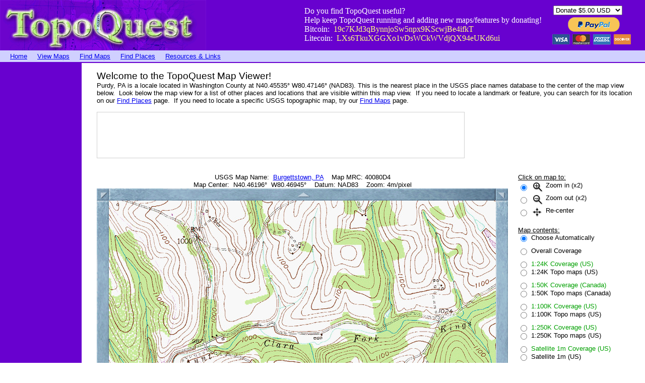

--- FILE ---
content_type: text/html
request_url: https://topoquest.com/map.php?lat=40.46196&lon=-80.46945&datum=nad83&zoom=4&map=auto&coord=d&mode=zoomin&size=m
body_size: 7155
content:
<!DOCTYPE HTML PUBLIC "-//W3C//DTD HTML 4.0 Transitional//EN">

<html>
<head>
	<title>Purdy, PA - N40.46196&deg; W80.46945&deg;</title>
<meta name="description" content="Purdy, PA is a locale located in Washington County at N40.45535&deg; W80.47146&deg; (NAD83). View it here with the TopoQuest Map Viewer." />
<meta name="keywords" content="topographic,map,view,free,topo,DRG,USGS,quad,coordinates,utm,United States,US" />
<meta name="language" content="English"></meta>
<meta name="revisit" content="2 days"></meta>
<meta name="revisit-after" content="2 days"></meta>
<meta name="abstract" content="Purdy, PA is a locale located in Washington County at N40.45535&deg; W80.47146&deg; (NAD83). View it here with the TopoQuest Map Viewer."></meta>
<meta name="subject" content="Purdy, PA is a locale located in Washington County at N40.45535&deg; W80.47146&deg; (NAD83). View it here with the TopoQuest Map Viewer."></meta>
<meta name="viewport" content="width=device-width, initial-scale=1.0, maximum-scale=1.0, user-scalable=yes">
</head>

<body topmargin="0" leftmargin="0">
<table border="0" cellspacing="0" cellpadding="0" width="100%">
  <tr bgcolor="#6801CF">
    <td><a href="http://topoquest.com/"><img src="images/topoquest-banner.gif" alt="TopoQuest Logo" width="409" height="100" border="0"></a></td>
    <td align=right valign=center>
    
<table border="0" cellspacing="0" cellpadding="0">
<tr>
  <td> 
    <font color="#ffffff">Do you find TopoQuest useful?<br>
    Help keep TopoQuest running and adding new maps/features by donating!<br>
    Bitcoin:&nbsp; <font color="#ffff80"> 19c7KJd3qBynnjoSw5npx9KScwjBe4ifkT</font><br>
    Litecoin:&nbsp; <font color="#ffff80"> LXs6TkuXGGXo1vDsWCkWVdjQX94eUKd6ui</font></td>
    <td width="20"></td>
    <td>

<form action="https://www.paypal.com/cgi-bin/webscr" method="post" target="_blank" style="display: inline;">
<input type="hidden" name="cmd" value="_s-xclick">
<table>
<tr><td><input type="hidden" name="on0" value="PayPal:"></td></tr><tr><td><select name="os0">
	<option value="Donate">Donate $5.00 USD</option>
	<option value="Donate">Donate $10.00 USD</option>
	<option value="Donate">Donate $20.00 USD</option>
</select> </td></tr>
</table>
<input type="hidden" name="encrypted" value="-----BEGIN [base64]/9KcqGmvL48X0XHECaOilm9sRXCv+0uNkcrRZCkMvoNr1Fngk0fDjwqBDbBm4MYILEI0vSOH/0pj+RlNvTIeSj1/zrILgwkig98PhZ+zuvwjELMAkGBSsOAwIaBQAwggHFBgkqhkiG9w0BBwEwFAYIKoZIhvcNAwcECCDYv1IL28NGgIIBoO7Y9SVz/i9bC8Uudkwu6YC9a91+c0okNfxlE/t/pVGV9QevOnbRgsnSVrwZRtVGBFAiTxvSQo8HQ3JsB1XBrKGLRxz783MEPM2yCxSz3hdoo76DTgxDD2AmRyZnz2t8abKC8D86oOFy18muPo8nEbDc5/k0whHOKFk5SrXZm5FlztDCElb/cVRZQnzkNTjbh4m8mRvy1IaQL09h6rm9QDYoBjlMK5MLFenfBNXMZUuFcx1sIExOYjYqc9MKwwPK8bMeIS+QhKejd28HQsV1QF8Wf5QE8WAlGUhFSXl9XQOUiu60iBDO/[base64]/[base64]/ETMS1ycjtkpkvjXZe9k+6CieLuLsPumsJ7QC1odNz3sJiCbs2wC0nLE0uLGaEtXynIgRqIddYCHx88pb5HTXv4SZeuv0Rqq4+axW9PLAAATU8w04qqjaSXgbGLP3NmohqM6bV9kZZwZLR/klDaQGo1u9uDb9lr4Yn+rBQIDAQABo4HuMIHrMB0GA1UdDgQWBBSWn3y7xm8XvVk/UtcKG+wQ1mSUazCBuwYDVR0jBIGzMIGwgBSWn3y7xm8XvVk/[base64]/zANBgkqhkiG9w0BAQUFAAOBgQCBXzpWmoBa5e9fo6ujionW1hUhPkOBakTr3YCDjbYfvJEiv/2P+IobhOGJr85+XHhN0v4gUkEDI8r2/rNk1m0GA8HKddvTjyGw/XqXa+LSTlDYkqI8OwR8GEYj4efEtcRpRYBxV8KxAW93YDWzFGvruKnnLbDAF6VR5w/[base64]/qJzmT8DkB7ewCsz6E2ZjRDVWqZiTfY4nDGn8v+UFL0FkB1dWhRwG6t/g/kW2p7gM106PCb7fgQUCXW4f3dXvjP8L0HJwnw+/Ix7SVFLsKvwoEqeY4mOGbcCB71eNj534FhsnqOktcsm5mY8mATVcLB9A==-----END PKCS7-----
">
<input type="image" src="https://topoquest.com/images/paypal.png" border="0" name="submit" alt="PayPal - The safer, easier way to pay online!">
<img alt="" border="0" src="https://www.paypalobjects.com/en_US/i/scr/pixel.gif" width="1" height="1">
</form>

    
    </td>
    </tr>
    </table>
    </td>
    <td width="20"></td>
  </tr>
</table>


<table border="0" cellspacing="0" cellpadding="0" width="100%">
  <tr>
    <td height="4" width="100%" bgcolor="#D0D0FF"></td>
  </tr>
</table>

<table border="0" cellspacing="0" cellpadding="0" width="100%">
  <tr bgcolor="#D0D0FF">
    <td>
	
<table border="0" cellspacing="0" cellpadding="0">
  <tr>
    <td width="20"></td>
    <td><font face="Arial"><small><a href="/">Home</a></td>
	<td width="20"></td>
	<td><font face="Arial"><small><a href="map.php">View Maps</a></td>
	<td width="20"></td>
	<td><font face="Arial"><small><a href="find.php">Find Maps</a></td>
	<td width="20"></td>
	<td><font face="Arial"><small><a href="places.php">Find Places</a></td>
	<td width="20"></td>
	<td><font face="Arial"><small><a href="resources.php">Resources & Links</a></td>
  </tr>
</table>
	
	</td>
  </tr>
</table>

<table border="0" cellspacing="0" cellpadding="0" width="100%">
  <tr>
    <td height="4" width="100%" bgcolor="#D0D0FF"></td>
  </tr>
</table>

<table border="0" cellspacing="0" cellpadding="0">
<tr>

<td height="2" bgcolor="#6801CF"></td>
<td height="2" bgcolor="#6801CF"></td>
<td height="2" bgcolor="#6801CF"></td>
<td height="2" bgcolor="#6801CF"></td>
<td height="2" bgcolor="#6801CF"></td>
<td height="2" bgcolor="#6801CF"></td>

</tr>
<tr>

<td width="0" bgcolor="#6801CF"></td>
<td width="120" bgcolor="#6801CF" valign=top>

<center>

<table border="0" cellspacing="0" cellpadding="0">
<tr>
<td height="600" width="160">


<script async src="//pagead2.googlesyndication.com/pagead/js/adsbygoogle.js"></script>
<!-- 160x600, created 6/2/09 -->
<ins class="adsbygoogle"
     style="display:inline-block;width:160px;height:600px"
     data-ad-client="ca-pub-4524209827305907"
     data-ad-slot="0215655245"></ins>
<script>
(adsbygoogle = window.adsbygoogle || []).push({});
</script>


</td>
</tr>
</table>

</center>

</td>
<td width="2" bgcolor="#6801CF"></td>
<td width="30"></td>
<td valign=top>

<font face="Arial"><small><br>
<big><big>Welcome to the TopoQuest Map Viewer!</big></big><br>
Purdy, PA is a locale located in Washington County at N40.45535&deg; W80.47146&deg; (NAD83). This is the nearest place in the USGS place names database to the center of the map view below.&nbsp; Look below the map view for a list of other places and locations that are visible within this map view.&nbsp; 
If you need to locate a landmark or feature, you can search for its location on
our <a href="/places.php">Find Places</a> page.&nbsp; If you need to locate a specific USGS topographic map,
try our <a href="/find.php">Find Maps</a> page.<br>
<br>


<table border="0" cellspacing="0" cellpadding="0">

<tr>
<td bgcolor="#D0D0D0" height="1"></td>
<td bgcolor="#D0D0D0" height="1"></td>
<td bgcolor="#D0D0D0" height="1"></td>
</tr>

<tr>
<td width="1" bgcolor="#D0D0D0"></td>
<td height="90" width="728">


<script async src="//pagead2.googlesyndication.com/pagead/js/adsbygoogle.js"></script>
<!-- 728x90, created 6/2/09 -->
<ins class="adsbygoogle"
     style="display:inline-block;width:728px;height:90px"
     data-ad-client="ca-pub-4524209827305907"
     data-ad-slot="1467332496"></ins>
<script>
(adsbygoogle = window.adsbygoogle || []).push({});
</script>


</td>
<td width="1" bgcolor="#D0D0D0"></td>
</tr>

<tr>
<td bgcolor="#D0D0D0" height="1"></td>
<td bgcolor="#D0D0D0" height="1"></td>
<td bgcolor="#D0D0D0" height="1"></td>
</tr>

</table>

<br><br>


<form method="POST" action="map_post.php">


<table border="0" cellspacing="0" cellpadding="0">
<tr>
<td valign="top">

<font face="Arial"><small>
<center>
USGS Map Name:&nbsp; <a href="/map-detail.php?usgs_cell_id=6241">Burgettstown, PA</a>&nbsp;&nbsp;&nbsp; Map MRC: 40080D4<br>
Map Center:&nbsp;
N40.46196&deg;&nbsp; W80.46945&deg;&nbsp;&nbsp;&nbsp; Datum: NAD83&nbsp;&nbsp;&nbsp; Zoom: 4m/pixel
<br>
</center>

<table border="0" cellspacing="0" cellpadding="0">
<tr>
<td><a rel="nofollow" href="map.php?lat=40.47580&lon=-80.48757&datum=nad83&zoom=4&map=auto&coord=d&mode=zoomin&size=m"><img src="images/mapedge-ul.gif" width="24" height="24" alt="Up-Left" border="0"></a></td>
<td bgcolor="#202080"><a rel="nofollow" href="map.php?lat=40.47580&lon=-80.46945&datum=nad83&zoom=4&map=auto&coord=d&mode=zoomin&size=m"><center><img src="images/mapedge-top.gif" width="768" height="24" alt="Up" border="0"></a></td>
<td><a rel="nofollow" href="map.php?lat=40.47580&lon=-80.45133&datum=nad83&zoom=4&map=auto&coord=d&mode=zoomin&size=m"><img src="images/mapedge-ur.gif" width="24" height="24" alt="Up-Right" border="0"></a></td>
</tr>
<tr>
<td bgcolor="#202080"><a rel="nofollow" href="map.php?lat=40.46196&lon=-80.48757&datum=nad83&zoom=4&map=auto&coord=d&mode=zoomin&size=m"><img src="images/mapedge-left.gif" width="24" height="768" alt="Left" border="0"></a></td>
<td><center><input name="ref" type="image" src="map_image.php?lat=40.46196&lon=-80.46945&datum=nad83&zoom=4&map=auto&coord=d&mode=zoomin&size=m" border="0"></td>
<td bgcolor="#202080"><a rel="nofollow" href="map.php?lat=40.46196&lon=-80.45133&datum=nad83&zoom=4&map=auto&coord=d&mode=zoomin&size=m"><img src="images/mapedge-right.gif" width="24" height="768" alt="Right" border="0"></a></td>
</tr>
<tr>
<td><a rel="nofollow" href="map.php?lat=40.44812&lon=-80.48757&datum=nad83&zoom=4&map=auto&coord=d&mode=zoomin&size=m"><img src="images/mapedge-ll.gif" width="24" height="24" alt="Down-Left" border="0"></a></td>
<td bgcolor="#202080"><center><a rel="nofollow" href="map.php?lat=40.44812&lon=-80.46945&datum=nad83&zoom=4&map=auto&coord=d&mode=zoomin&size=m"><img src="images/mapedge-bottom.gif" width="768" height="24" alt="Down" border="0"></a></td>
<td><a rel="nofollow" href="map.php?lat=40.44812&lon=-80.45133&datum=nad83&zoom=4&map=auto&coord=d&mode=zoomin&size=m"><img src="images/mapedge-lr.gif" width="24" height="24" alt="Down-Right" border="0"></a></td>
</tr>
</table>

<font face="arial"><small>
<input type="hidden" name="prev_extent" value="543446.22820912 4477420.5405026 546518.22820912 4480492.5405026">
<input type="hidden" name="prev_type" value="24k">
<input type="hidden" name="prev_datum" value="nad83">
<input type="hidden" name="prev_zoom" value="4">
<input type="hidden" name="prev_mode" value="zoomin">
<input type="hidden" name="prev_coord" value="d">
<input type="hidden" name="prev_lat" value="40.46196">
<input type="hidden" name="prev_lon" value="-80.46945">
<input type="hidden" name="prev_size" value="m">

<br>

<!--
<script async src="//pagead2.googlesyndication.com/pagead/js/adsbygoogle.js"></script>
<ins class="adsbygoogle"
     style="display:inline-block;width:728px;height:90px"
     data-ad-client="ca-pub-4524209827305907"
     data-ad-slot="9201921703"></ins>
<script>
(adsbygoogle = window.adsbygoogle || []).push({});
</script>

<br>

-->


<br>
<big><big>Places Within This Map View:</big></big><br>
<table border="0" cellspacing="0" cellpadding="0">
<tr>
<td><i><small>Place</i></td>
<td width="20"></td>
<td><i><small>Type</i></td>
<td width="20"></td>
<td><i><small>Coordinates (click to center)</i></td>
</tr>
<tr>
<td><small><a href="place-detail.php?id=1212452">Purdy</a></td><td></td><td><small>Locale</td><td></td><td><small><a href="map.php?lat=40.45535&lon=-80.47146&datum=nad83&zoom=4&map=auto&coord=d&mode=zoomin&size=m">N40.45535&deg; W80.47146&deg;</a></td></tr>
</table>
<br>
<i><small>Note: Coordinates listed above are datum selected on the sidebar.</small></i><br>

</td>
<td width="20"></td>
<td valign="top"><font face="Arial"><small>

<u>Click on map to:</u><br>

<table border="0" cellspacing="0" cellpadding="0">
<tr>
<td><input type=radio name="mode" value="zoomin" checked></td>
<td width="5"></td>
<td><font face="arial"><small><img src="images/icon_zoomin.gif" alt="Zoom In" width="25" height="25" align="middle"> Zoom in (x2)</td>
</tr>
<tr>
<td><input type=radio name="mode" value="zoomout"></td>
<td width="5"></td>
<td><font face="arial"><small><img src="images/icon_zoomout.gif" alt="Zoom Out" width="25" height="25" align="middle"> Zoom out (x2)</td>
</tr>
<tr>
<td><input type=radio name="mode" value="pan"></td>
<td width="5"></td>
<td><font face="arial"><small><img src="images/icon_pan.gif" alt="Pan" width="25" height="25" align="middle"> Re-center</td>
</tr>
</table>

<br>
<u>Map contents:</u><br>

<table border="0" cellspacing="0" cellpadding="0">
<tr>
<td><input type=radio name="map" onClick="this.form.submit()" value="auto" checked></td>
<td width="5"></td>
<td><font face="arial"><small>Choose Automatically</td>
</tr>
<tr><td height="10"></td></tr>
<tr>
<td><input type=radio name="map" onClick="this.form.submit()" value="coverage"></td>
<td width="5"></td>
<td><font face="arial"><small>Overall Coverage</td>
</tr>
<tr><td height="10"></td></tr>
<tr>
<td><input type=radio name="map" onClick="this.form.submit()" value="coverage_24k"></td>
<td width="5"></td>
<td><font face="arial" color="#00A000"><small>1:24K Coverage (US)</td>
</tr>
<tr>
<td><input type=radio name="map" onClick="this.form.submit()" value="24k"></td>
<td width="5"></td>
<td><font face="arial"><small>1:24K Topo maps (US)</td>
</tr>
<tr><td height="10"></td></tr>
<tr>
<td><input type=radio name="map" onClick="this.form.submit()" value="coverage_50k"></td>
<td width="5"></td>
<td><font face="arial" color="#00A000"><small>1:50K Coverage (Canada)</td>
</tr>
<tr>
<td><input type=radio name="map" onClick="this.form.submit()" value="50k"></td>
<td width="5"></td>
<td><font face="arial"><small>1:50K Topo maps (Canada)</td>
</tr>
<tr><td height="10"></td></tr>
<tr>
<td><input type=radio name="map" onClick="this.form.submit()" value="coverage_100k"></td>
<td width="5"></td>
<td><font face="arial" color="#00A000"><small>1:100K Coverage (US)</td>
</tr>
<tr>
<td><input type=radio name="map" onClick="this.form.submit()" value="100k"></td>
<td width="5"></td>
<td><font face="arial"><small>1:100K Topo maps (US)</td>
</tr>
<tr><td height="10"></td></tr>
<tr>
<td><input type=radio name="map" onClick="this.form.submit()" value="coverage_250k"></td>
<td width="5"></td>
<td><font face="arial" color="#00A000"><small>1:250K Coverage (US)</td>
</tr>
<tr>
<td><input type=radio name="map" onClick="this.form.submit()" value="250k"></td>
<td width="5"></td>
<td><font face="arial"><small>1:250K Topo maps (US)</td>
</tr>
<tr><td height="10"></td></tr>
<tr>
<td><input type=radio name="map" onClick="this.form.submit()" value="coverage_sat1m"></td>
<td width="5"></td>
<td><font face="arial" color="#00A000"><small>Satellite 1m Coverage (US)</td>
</tr>
<tr>
<td><input type=radio name="map" onClick="this.form.submit()" value="sat1m"></td>
<td width="5"></td>
<td><font face="arial"><small>Satellite 1m (US)</td>
</tr>

</table>

<br>
<u>Zoom level:</u><br>

<table border="0" cellspacing="0" cellpadding="0">
<tr>
<td><input type=radio name="zoom" onClick="this.form.submit()" value="1" disabled></td>
<td width="5"></td>
<td><font face="arial"><small>1m per pixel (Sat)</td>
</tr>
<tr>
<td><input type=radio name="zoom" onClick="this.form.submit()" value="2" disabled></td>
<td width="5"></td>
<td><font face="arial"><small>2m per pixel (Sat)</td>
</tr>
<tr>
<td><input type=radio name="zoom" onClick="this.form.submit()" value="4" checked></td>
<td width="5"></td>
<td><font face="arial"><small>4m per pixel</td>
</tr>
<tr>
<td><input type=radio name="zoom" onClick="this.form.submit()" value="8"></td>
<td width="5"></td>
<td><font face="arial"><small>8m per pixel</td>
</tr>
<tr>
<td><input type=radio name="zoom" onClick="this.form.submit()" value="16"></td>
<td width="5"></td>
<td><font face="arial"><small>16m per pixel</td>
</tr>
<tr>
<td><input type=radio name="zoom" onClick="this.form.submit()" value="32"></td>
<td width="5"></td>
<td><font face="arial"><small>32m per pixel</td>
</tr>
<tr>
<td><input type=radio name="zoom" onClick="this.form.submit()" value="64"></td>
<td width="5"></td>
<td><font face="arial"><small>64m per pixel</td>
</tr>
<tr>
<td><input type=radio name="zoom" onClick="this.form.submit()" value="128"></td>
<td width="5"></td>
<td><font face="arial"><small>128m per pixel</td>
</tr>
<tr>
<td><input type=radio name="zoom" onClick="this.form.submit()" value="256"></td>
<td width="5"></td>
<td><font face="arial"><small>256m per pixel</td>
</tr>
<tr>
<td><input type=radio name="zoom" onClick="this.form.submit()" value="512"></td>
<td width="5"></td>
<td><font face="arial"><small>512m per pixel</td>
</tr>
<tr>
<td><input type=radio name="zoom" onClick="this.form.submit()" value="1024"></td>
<td width="5"></td>
<td><font face="arial"><small>1km per pixel</td>
</tr>
<tr>
<td><input type=radio name="zoom" onClick="this.form.submit()" value="2048"></td>
<td width="5"></td>
<td><font face="arial"><small>2km per pixel</td>
</tr>
<tr>
<td><input type=radio name="zoom" onClick="this.form.submit()" value="4096"></td>
<td width="5"></td>
<td><font face="arial"><small>4km per pixel</td>
</tr>
<tr>
<td><input type=radio name="zoom" onClick="this.form.submit()" value="10000"></td>
<td width="5"></td>
<td><font face="arial"><small>10km per pixel</td>
</tr>
</table>

<br>
<u>Map Size:</u><br>

<table border="0" cellspacing="0" cellpadding="0">
<tr>
<td><input type=radio name="size" onClick="this.form.submit()" value="s"></td>
<td width="5"></td>
<td><font face="arial"><small>Small'ish (512x512)</td>
</tr>
<tr>
<td><input type=radio name="size" onClick="this.form.submit()" value="m" checked></td>
<td width="5"></td>
<td><font face="arial"><small>Medium Rare (768x768)</td>
</tr>
<tr>
<td><input type=radio name="size" onClick="this.form.submit()" value="l"></td>
<td width="5"></td>
<td><font face="arial"><small>Grande! (1024x1024)</td>
</tr>
<tr>
<td><input type=radio name="size" onClick="this.form.submit()" value="xl"></td>
<td width="5"></td>
<td><font face="arial"><small>Extra Grande! (1280x1280)</td>
</tr>
</table>

<br>
<u>Datum:</u><br>

<table border="0" cellspacing="0" cellpadding="0">
<tr>
<td><input type=radio name="datum" onClick="this.form.submit()" value="nad27"></td>
<td width="5"></td>
<td><font face="arial"><small>NAD27</td>
</tr>
<tr>
<td><input type=radio name="datum" onClick="this.form.submit()" value="nad83" checked></td>
<td width="5"></td>
<td><font face="arial"><small>NAD83/WGS84</td>
</tr>
</table>

<br>
<u>Coordinate format:</u><br>

<table border="0" cellspacing="0" cellpadding="0">
<tr>
<td><input type=radio name="coord" onClick="this.form.submit()" value="utm"></td>
<td width="5"></td>
<td><font face="arial"><small>UTM</td>
</tr>
<tr>
<td><input type=radio name="coord" onClick="this.form.submit()" value="d" checked></td>
<td width="5"></td>
<td><font face="arial"><small>N<i>ddd.ddd</i>&deg;&nbsp; W<i>ddd.ddd</i>&deg;</td>
</tr>
<tr>
<td><input type=radio name="coord" onClick="this.form.submit()" value="dm"></td>
<td width="5"></td>
<td><font face="arial"><small>N<i>ddd&deg;mm.m'</i>&nbsp; W<i>ddd&deg;mm.m'</i></td>
</tr>
<tr>
<td><input type=radio name="coord" onClick="this.form.submit()" value="dms"></td>
<td width="5"></td>
<td><font face="arial"><small>N<i>ddd&deg;mm' ss"</i>&nbsp; W<i>ddd&deg; mm' ss"</i></td>
</tr>
</table>
<br>
<input type="checkbox" name="cross" onClick="this.form.submit()" value="on"> Draw crosshair at center<br>

<br>
<input type="submit" name="B1" value="Refresh">

</td>
</tr>
</table>

</form>

<br>
<br>
<big><big>Updates</big></big><br>
Note (5/31/2016) - Want a crosshair at the center coordinates of the map?&nbsp; A number of
people have asked, so that option has been added!<br>
<br>
Note (6/26/2013) - Map sizes are now larger, and an extra-large (1280x1280)
option has been added as well.<br>
<br>
Note (8/18/2010) - The transition to the new TopoQuest server is now
complete.&nbsp; Aside from a glitch that affected the TopoZone alternative
map.asp script much of Monday (8/17/2010) afternoon and evening, all went
pretty smoothly.&nbsp; Response time of the TopoQuest website overall should
be much snappier, and addition of more 1m satellite / aerial imagery is back
underway!<br>
<br>
Note (8/2/2010) - Full USGS 1:100K and 1:250K topographic map coverage of the
continental US is now completed and online.&nbsp; Plus, I have the
new TopoQuest server under construction with a 9TB RAID6 disk array to
continue adding satellite/aerial photo coverage.&nbsp; Yay!<br>
<br>
Note (7/21/2009) - Locations of places of interest (from the USGS placenames database) within the map area you are viewing
are now listed below the map when viewing at 64m/pixel or below.&nbsp; You can click the name of the place to go to its description page, or click the
coordinates to recenter your map view on that place.<br>
<br>
Note (6/1/2009) - We've started adding 1m/pixel aerial and satellite imagery, starting with Oregon and slowly branching out from
there.&nbsp; Please be patient, it takes a <i>very</i> long time to download and process all this imagery, as well as huge amounts
of disk space!<br>
<br>
Note (3/07/2009) - We've started adding 1:100K and 1:250K scale USGS topographic maps, starting with southern Oregon and
moving out from there.&nbsp; Coverage will be a bit sparse at first while we crank up automated processing of map tiles
at these topographic map scales.&nbsp; To view 1:100K and 1:250K scale topos, you'll need to manually select them from
the sidebar (the <i>Choose Automatically</i> selection will not select these map scales until we have more coverage).&nbsp;
You can use the coverage map types to see what areas we've already processed and have online.&nbsp; Also note that satellite
photo coverage isn't meant to be particularly useful at this point, it's just (very) experimental.<br>
<br>
Note (7/31/2008) - We've started adding 1:50K scale topographic maps of Canada, starting with British Columbia.&nbsp; The
Canadian topographic map coverage is still a bit experimental, and integration into the map viewer still needs a little
work.&nbsp; The map viewer will not yet automatically select the 1:50K scale topographic maps, so if you're trying to view
maps in Canada, you may need to manually switch to the <i>1:50K Topo Maps</i> selection in the <i>Map Contents</i> section
of the sidebar.<br>
<br>
Note (4/15/2008) - With the demise of non-subscription access to <a href="http://topozone.com/">TopoZone</a> (now merged
with <a href="http://www.trails.com/">Trails.com</a>, a subscription service), we're scrambling to process all topographic
maps for the US and make them available as quickly as possible.&nbsp; We now have four
Linux PC's crunching map data 24/7 to produce and index map data continuously.&nbsp; We
should be adding approximately fifteen 1 degree x 1 degree blocks of map data (approximately 1000 individual 7.5 minute 1:24000 topo
maps) per day.&nbsp;
We're starting with southern Oregon (because that's
where we live!) and northern California and branching out from there.<br>
<br>
<big><big>TopoZone URL Replacement</big></big><br>
Do you have a Topozone map URL that you want to convert to the TopoQuest equivalent?&nbsp; Simply replace topozone.com with
topoquest.com in the URL, and you'll get the equivalent map as what Topozone used to produce!&nbsp; We have more details on
using TopoQuest as a Topozone alternative on our <a href="/topozone-replacement.php">Topozone Replacement</a> page.<br>
<br>
<br>
<br>


</td>
<td width="20"></td>
</tr>
</table>





<table border="0" cellspacing="0" cellpadding="0" width="100%">
  <tr>
    <td height="1" width="100%" bgcolor="#6801CF">
	</td>
  </tr>
</table>
<center><i><small>Copyright (C) 2008-2025 Ryan Niemi / Sunset Dynamics ... All Rights Reserved</i>
</body>
</html>


--- FILE ---
content_type: text/html; charset=utf-8
request_url: https://www.google.com/recaptcha/api2/aframe
body_size: 267
content:
<!DOCTYPE HTML><html><head><meta http-equiv="content-type" content="text/html; charset=UTF-8"></head><body><script nonce="nYfQDpcCkEwfrPJD7x7LAQ">/** Anti-fraud and anti-abuse applications only. See google.com/recaptcha */ try{var clients={'sodar':'https://pagead2.googlesyndication.com/pagead/sodar?'};window.addEventListener("message",function(a){try{if(a.source===window.parent){var b=JSON.parse(a.data);var c=clients[b['id']];if(c){var d=document.createElement('img');d.src=c+b['params']+'&rc='+(localStorage.getItem("rc::a")?sessionStorage.getItem("rc::b"):"");window.document.body.appendChild(d);sessionStorage.setItem("rc::e",parseInt(sessionStorage.getItem("rc::e")||0)+1);localStorage.setItem("rc::h",'1766286721024');}}}catch(b){}});window.parent.postMessage("_grecaptcha_ready", "*");}catch(b){}</script></body></html>